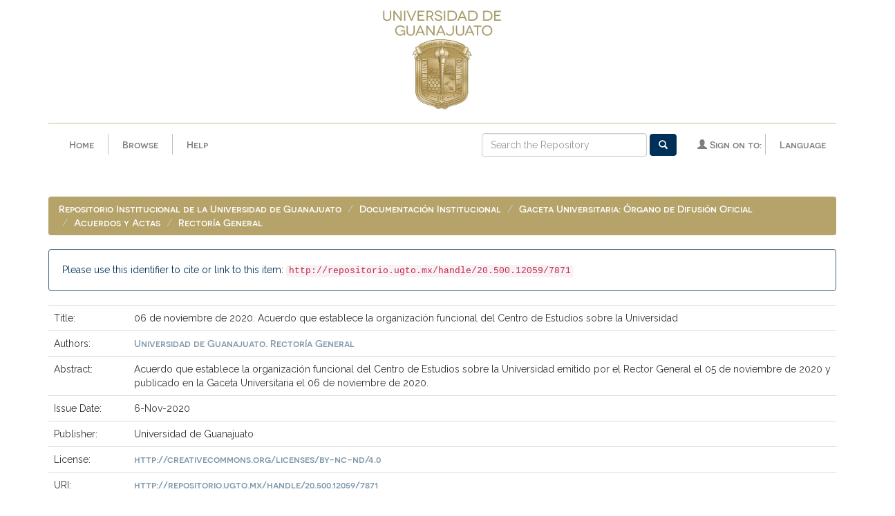

--- FILE ---
content_type: text/html;charset=UTF-8
request_url: http://repositorio.ugto.mx/handle/20.500.12059/7871
body_size: 16685
content:


















<!DOCTYPE html>
<html>
  <head>
    <title>Repositorio Institucional de la Universidad de Guanajuato: 06 de noviembre de 2020. Acuerdo que establece la organización funcional del Centro de Estudios sobre la Universidad</title>
    <meta http-equiv="Content-Type" content="text/html; charset=UTF-8" />
    <meta name="Generator" content="DSpace 6.0" />
    <meta name="viewport" content="width=device-width, initial-scale=1.0">
    <link rel="shortcut icon" href="/favicon.ico" type="image/x-icon"/>
    <!--<link rel="stylesheet" href="/static/css/jquery-ui-1.10.3.custom/redmond/jquery-ui-1.10.3.custom.css" type="text/css" />-->
    <!--<link rel="stylesheet" href="/static/css/bootstrap/bootstrap-theme.min.css" type="text/css" />-->
    <!--<link rel="stylesheet" href="/static/css/bootstrap/dspace-theme.css" type="text/css" />-->
    <link rel="stylesheet" href="/static/css/fonts/font-awesome.css">
    <link rel="stylesheet" href="/static/css/bootstrap/bootstrap.min.css" type="text/css" />
    <link href="https://fonts.googleapis.com/css?family=Raleway:400,600,800&amp;subset=latin-ext" rel="stylesheet">
    <link rel="stylesheet" href="/static/css/base/base-styles.css" type="text/css" />
    <link rel="stylesheet" href="/static/css/theme/theme-styles.css" type="text/css" />
    <link rel="stylesheet" href="/static/css/component/component-styles.css" type="text/css" />
    <link rel="stylesheet" href="/static/css/state/state-styles.css" type="text/css" />
    <link rel="stylesheet" href="/static/css/layout/layout-styles.css" type="text/css" />

        <link rel="search" type="application/opensearchdescription+xml" href="/open-search/description.xml" title="DSpace"/>


<link rel="schema.DCTERMS" href="http://purl.org/dc/terms/" />
<link rel="schema.DC" href="http://purl.org/dc/elements/1.1/" />
<meta name="DC.rights" content="http://creativecommons.org/licenses/by-nc-nd/4.0" xml:lang="es_MX" />
<meta name="DC.creator" content="Universidad de Guanajuato. Rectoría General" xml:lang="es_MX" />
<meta name="DCTERMS.dateAccepted" content="2023-03-10T04:25:13Z" scheme="DCTERMS.W3CDTF" />
<meta name="DCTERMS.available" content="2023-03-10T04:25:13Z" scheme="DCTERMS.W3CDTF" />
<meta name="DCTERMS.issued" content="2020-11-06" scheme="DCTERMS.W3CDTF" />
<meta name="DC.identifier" content="http://repositorio.ugto.mx/handle/20.500.12059/7871" scheme="DCTERMS.URI" />
<meta name="DCTERMS.abstract" content="Acuerdo que establece la organización funcional del Centro de Estudios sobre la Universidad emitido por el Rector General el 05 de noviembre de 2020 y publicado en la Gaceta Universitaria el 06 de noviembre de 2020." xml:lang="es_MX" />
<meta name="DC.language" content="spa" xml:lang="es_MX" scheme="DCTERMS.RFC1766" />
<meta name="DC.publisher" content="Universidad de Guanajuato" xml:lang="es_MX" />
<meta name="DC.relation" content="https://www3.ugto.mx/gacetauniversitaria/component/jdownloads/send/272-acuerdos-de-rectoria-general/848-acuerdo-que-establece-la-organizacion-funcional-del-centro-de-estudios-sobre-la-universidad" xml:lang="es_MX" />
<meta name="DC.rights" content="info:eu-repo/semantics/openAccess" xml:lang="es_MX" />
<meta name="DC.source" content="Gaceta Universitaria: Órgano de Difusión Oficial (Noviembre 06, 2020)" xml:lang="es_MX" />
<meta name="DC.title" content="06 de noviembre de 2020. Acuerdo que establece la organización funcional del Centro de Estudios sobre la Universidad" xml:lang="es_MX" />
<meta name="DC.type" content="info:eu-repo/semantics/technicalDocumentation" xml:lang="es_MX" />
<meta name="DC.subject" content="info:eu-repo/classification/cti/5" xml:lang="es_MX" />
<meta name="DC.subject" content="Universidad de Guanajuato. Centro de Estudios sobre la Universidad - Organización funcional" xml:lang="es_MX" />
<meta name="DC.subject" content="Universidad de Guanajuato. Rectoría General - Acuerdos" xml:lang="es_MX" />
<meta name="DC.type" content="info:eu-repo/semantics/publishedVersion" xml:lang="es_MX" />

<meta name="citation_keywords" content="info:eu-repo/semantics/technicalDocumentation" />
<meta name="citation_title" content="06 de noviembre de 2020. Acuerdo que establece la organización funcional del Centro de Estudios sobre la Universidad" />
<meta name="citation_publisher" content="Universidad de Guanajuato" />
<meta name="citation_language" content="spa" />
<meta name="citation_author" content="Universidad de Guanajuato. Rectoría General" />
<meta name="citation_pdf_url" content="http://repositorio.ugto.mx/bitstream/20.500.12059/7871/1/acuerdo-centro-de-estudios-sobre-la-universidad.pdf" />
<meta name="citation_date" content="2020-11-06" />
<meta name="citation_abstract_html_url" content="http://repositorio.ugto.mx/handle/20.500.12059/7871" />



    <script type='text/javascript' src="/static/js/jquery/jquery-1.10.2.min.js"></script>
    <script type='text/javascript' src='/static/js/jquery/jquery-ui-1.10.3.custom.min.js'></script>
    <script type='text/javascript' src='/static/js/bootstrap/bootstrap.min.js'></script>
    <script type='text/javascript' src='/static/js/holder.js'></script>
    <script type="text/javascript" src="/utils.js"></script>
    <script type="text/javascript" src="/static/js/choice-support.js"> </script>
    <script type="text/javascript" src="/static/js/front-end.js"> </script>
    


    
    


    


<!-- HTML5 shim and Respond.js IE8 support of HTML5 elements and media queries -->
<!--[if lt IE 9]>
  <script src="/static/js/html5shiv.js"></script>
  <script src="/static/js/respond.min.js"></script>
<![endif]-->
    </head>

    
    
  <body class="undernavigation">
    <a class="sr-only" href="#content">Skip navigation</a>
    <header class="navbar navbar-fixed-top">



      <div class="container">
        
























      <div class="col-xs-12"><a href="/">
        <img class="center-block escudo" src="/image/guanajuato/escudo170px.png" alt="Escudo UGTO" /></a>
      </div>
      <hr class="escudo">
      <div class="navbar-header">
        <button type="button" class="navbar-toggle" data-toggle="collapse" data-target=".navbar-collapse">
          <span class="icon-bar"></span>
          <span class="icon-bar"></span>
          <span class="icon-bar"></span>
        </button>
        <a class="navbar-brand escudo-brand" href="/"><img src="/image/guanajuato/escudo-horizontal.png" /></a>
      </div>
      <!--inicia menu principal-->
      <nav class="collapse navbar-collapse bs-navbar-collapse" role="navigation">
        <ul class="nav navbar-nav">
          <li class=""><a href="/">Home</a></li>
          <li class="vertical-divider"></li>

          <!--inicia menu dropdown de browse-->
          <li class="dropdown">
            <a href="#" class="dropdown-toggle" data-toggle="dropdown">Browse</a>
            <ul class="dropdown-menu">
            <li><a href="/community-list">Communities<br/>&amp;&nbsp;Collections</a></li>
            <li class="divider"></li>
        <li class="dropdown-header">Browse Items by:</li>
				

				
				      			<li><a href="/browse?type=dateissued">Issue Date</a></li>
					
				      			<li><a href="/browse?type=author">Author</a></li>
					
				      			<li><a href="/browse?type=title">Title</a></li>
					
				      			<li><a href="/browse?type=subject">Subject</a></li>
					
				      			<li><a href="/browse?type=dateaccessioned">Submit Date</a></li>
					

				

            </ul>
          </li>
          <li class="vertical-divider"></li>
          <li class=""><script type="text/javascript">
<!-- Javascript starts here
document.write('<a href="#" onClick="var popupwin = window.open(\'/help/index.html\',\'dspacepopup\',\'height=600,width=550,resizable,scrollbars\');popupwin.focus();return false;">Help<\/a>');
// -->
</script><noscript><a href="/help/index.html" target="dspacepopup">Help</a></noscript></li>
       </ul>

 
    <div class="nav navbar-nav navbar-right">
	 <ul class="nav navbar-nav navbar-right">
   <li class="vertical-divider"></li>
      <li class="dropdown">
       <a href="#" class="dropdown-toggle" data-toggle="dropdown">Language</a>
        <ul class="dropdown-menu">
 
      <li>
        <a onclick="javascript:document.repost.locale.value='en';
                  document.repost.submit();" href="http://repositorio.ugto.mx/handle/20.500.12059/7871?locale=en">
         English
       </a>
      </li>
 
      <li>
        <a onclick="javascript:document.repost.locale.value='es';
                  document.repost.submit();" href="http://repositorio.ugto.mx/handle/20.500.12059/7871?locale=es">
         español
       </a>
      </li>
 
     </ul>
    </li>
    </ul>
  </div>
 

       <div class="nav navbar-nav navbar-right">
		<ul class="nav navbar-nav navbar-right">
         <li class="dropdown">
         
             <a href="#" class="dropdown-toggle" data-toggle="dropdown"><span class="glyphicon glyphicon-user"></span> Sign on to:</a>
	
             <ul class="dropdown-menu">
               <li><a href="/mydspace">My Repository</a></li>
               <li><a href="/subscribe">Receive email<br/>updates</a></li>
	                            <li><a href="/profile">Edit Profile</a></li>

		
             </ul>
           </li>
          </ul>

	
	<form method="get" action="/simple-search" class="navbar-form navbar-right">
	    <div class="form-group">
          <input type="text" class="form-control" placeholder="Search&nbsp;the Repository" name="query" id="tequery" size="25"/>
        </div>
        <button type="submit" class="btn btn-primary"><span class="glyphicon glyphicon-search"></span></button>

	</form></div>
    </nav>

      </div>


    </header>
    <main id="content" class="pd-t-central" role="main">
                

      <div class="container">
        



  

<ol class="breadcrumb btn-success">

  <li><a href="/">Repositorio Institucional de la Universidad de Guanajuato</a></li>

  <li><a href="/handle/20.500.12059/4376">Documentación Institucional</a></li>

  <li><a href="/handle/20.500.12059/7682">Gaceta Universitaria: Órgano de Difusión Oficial</a></li>

  <li><a href="/handle/20.500.12059/7684">Acuerdos y Actas</a></li>

  <li><a href="/handle/20.500.12059/7818">Rectoría General</a></li>

</ol>

      </div>



        
<div class="container">







































		
		
		
		

                
                <div class="well">Please use this identifier to cite or link to this item:
                <code>http://repositorio.ugto.mx/handle/20.500.12059/7871</code></div>



    
    <table class="table itemDisplayTable">
<tr><td class="metadataFieldLabel dc_title">Title:&nbsp;</td><td class="metadataFieldValue dc_title">06&#x20;de&#x20;noviembre&#x20;de&#x20;2020.&#x20;Acuerdo&#x20;que&#x20;establece&#x20;la&#x20;organización&#x20;funcional&#x20;del&#x20;Centro&#x20;de&#x20;Estudios&#x20;sobre&#x20;la&#x20;Universidad</td></tr>
<tr><td class="metadataFieldLabel dc_creator">Authors:&nbsp;</td><td class="metadataFieldValue dc_creator"><a class="author"href="/browse?type=author&amp;value=Universidad+de+Guanajuato.+Rector%C3%ADa+General">Universidad&#x20;de&#x20;Guanajuato.&#x20;Rectoría&#x20;General</a></td></tr>
<tr><td class="metadataFieldLabel dc_description_abstract">Abstract:&nbsp;</td><td class="metadataFieldValue dc_description_abstract">Acuerdo&#x20;que&#x20;establece&#x20;la&#x20;organización&#x20;funcional&#x20;del&#x20;Centro&#x20;de&#x20;Estudios&#x20;sobre&#x20;la&#x20;Universidad&#x20;emitido&#x20;por&#x20;el&#x20;Rector&#x20;General&#x20;el&#x20;05&#x20;de&#x20;noviembre&#x20;de&#x20;2020&#x20;y&#x20;publicado&#x20;en&#x20;la&#x20;Gaceta&#x20;Universitaria&#x20;el&#x20;06&#x20;de&#x20;noviembre&#x20;de&#x20;2020.</td></tr>
<tr><td class="metadataFieldLabel dc_date_issued">Issue Date:&nbsp;</td><td class="metadataFieldValue dc_date_issued">6-Nov-2020</td></tr>
<tr><td class="metadataFieldLabel dc_publisher">Publisher:&nbsp;</td><td class="metadataFieldValue dc_publisher">Universidad&#x20;de&#x20;Guanajuato</td></tr>
<tr><td class="metadataFieldLabel dc_rights_license">License:&nbsp;</td><td class="metadataFieldValue dc_rights_license"><a href="http://creativecommons.org/licenses/by-nc-nd/4.0">http:&#x2F;&#x2F;creativecommons.org&#x2F;licenses&#x2F;by-nc-nd&#x2F;4.0</a></td></tr>
<tr><td class="metadataFieldLabel dc_identifier_uri">URI:&nbsp;</td><td class="metadataFieldValue dc_identifier_uri"><a href="http://repositorio.ugto.mx/handle/20.500.12059/7871">http:&#x2F;&#x2F;repositorio.ugto.mx&#x2F;handle&#x2F;20.500.12059&#x2F;7871</a></td></tr>
<tr><td class="metadataFieldLabel dc_language_iso">Language:&nbsp;</td><td class="metadataFieldValue dc_language_iso">spa</td></tr>
<tr><td class="metadataFieldLabel">Appears in Collections:</td><td class="metadataFieldValue"><a href="/handle/20.500.12059/7818">Rectoría General</a><br/></td></tr>
</table><br/>
<div class="panel panel-info"><div class="panel-heading">Files in This Item:</div>
<table class="table panel-body"><tr><th id="t1" class="standard">File</th>
<th id="t2" class="standard">Description</th>
<th id="t3" class="standard">Size</th><th id="t4" class="standard">Format</th><th>&nbsp;</th></tr>
<tr><td headers="t1" class="standard break-all"><a target="_blank" href="/bitstream/20.500.12059/7871/1/acuerdo-centro-de-estudios-sobre-la-universidad.pdf">acuerdo-centro-de-estudios-sobre-la-universidad.pdf</a></td><td headers="t2" class="standard break-all"></td><td headers="t3" class="standard">113.26 kB</td><td headers="t4" class="standard">Adobe PDF</td><td class="standard" align="center"><a class="btn btn-primary" target="_blank" href="/bitstream/20.500.12059/7871/1/acuerdo-centro-de-estudios-sobre-la-universidad.pdf">View/Open</a></td></tr></table>
</div>

<div class="container row">


    <a class="btn btn-default" href="/handle/20.500.12059/7871?mode=full">
        Show full item record
    </a>

    <a class="statisticsLink  btn btn-primary" href="/handle/20.500.12059/7871/statistics"><span class="glyphicon glyphicon-stats"></span></a>

    

</div>
<br/>
    

<br/>
    

    <p class="submitFormHelp alert alert-info">Items in DSpace are protected by copyright, with all rights reserved, unless otherwise indicated.</p>
    












            

</div>
</main>
            
            <div class="row footer-1">
            <div class="col-xs-12">
            <li class="blue-divider"></li>
            </div>
            </div>
            <footer class="navbar navbar-bottom">
            <div class="row footer-2">
            <div class="col-xs-12 col-sm-4">
              <h6>Nuestras redes</h6>
            <a target="blank" href="https://www.facebook.com/sbibliotecarioUG">
            <div class="redes">
              <i class="fa fa-facebook" aria-hidden="true"></i>
            </div>
            </a>
            <a target="blank" href="https://www.youtube.com/channel/UCBIpQWiuHg2jUhARukRonIA">
            <div class="redes">
              <i class="fa fa-youtube" aria-hidden="true"></i>
            </div>
            </a>
            <h6><a href="https://bibliotecas.ugto.mx">www.bibliotecas.ugto.mx</a></h6>
         </div>
         <div class="col-xs-12 col-sm-4 center-block">
           <h6>Contacto</h6>
          <p>Fracc. El Establo 1-A, Col. Marfil C.P. 36250<br>Guanajuato, Gto., México</p>
          <p>Tel: +52 (473) 7320006 Ext. 5538</p>
           <h6><a href="mailto:repositorio@ugto.mx">repositorio@ugto.mx</a></h6>
           
         </div>
         <div class="col-xs-12 col-sm-4 center-block">
           <h6>Otros sitios de interés: </h6>
           <a href="http://conacyt.gob.mx/" target="_blank"><img class="center-block" src="/image/guanajuato/conacyt.png" alt="logo conacyt"/></a>
          <a href="http://www.remeri.org.mx" target="_blank"><img class="center-block" src="/image/guanajuato/remeri.svg" alt="logo red mexicana repositorios institucionales"/></a>
          <a href="http://academica.mx" target="_blank"><img class="center-block" src="/image/guanajuato/academica.svg" alt="logo académica"/></a>
    </footer>
    <script src="https://use.fontawesome.com/f426cb1b98.js"></script>
      <!--GoogleAnalytics-->
        <script async src="https://www.googletagmanager.com/gtag/js?id=UA-137267629-1"></script>
        <script>
            window.dataLayer = window.dataLayer || [];
            function gtag() { dataLayer.push(arguments); }
            gtag('js', new Date());
            gtag('config', 'UA-137267629-1');
        </script>
      <!-- Global site tag (gtag.js) - Google Analytics -->
    </body>
</html>

